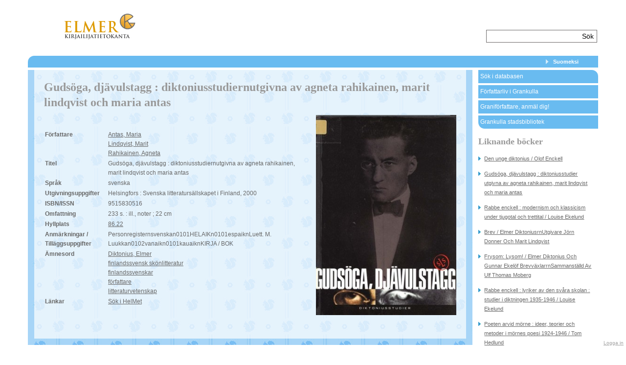

--- FILE ---
content_type: text/html; charset=iso-8859-1
request_url: https://elmerinfo.net/se/kirjat/519-Guds-ga-dj-vulstagg-diktoniusstudiernutgivna-av-agneta-rahikainen-marit-lindqvist-och-maria-antas.html
body_size: 5179
content:
<!DOCTYPE HTML><html xmlns:og='http://ogp.me/ns#'><head><title>elmerinfo.net - Böcker</title>
<meta http-equiv='Content-Type' content='text/html;charset=iso-8859-1' /><meta property='fb:app_id' content='391849017528304' /><meta property='og:title' content='elmerinfo.net - Böcker' /><meta property='og:site_name' content='elmerinfo.net' /><meta property='og:type' content='website' /><meta property='og:image' content='https://elmerinfo.net/fileupl/elmerinfo-logo.jpg' /><meta property='og:url' content='https://elmerinfo.net/se/kirjat/519-Guds-ga-dj-vulstagg-diktoniusstudiernutgivna-av-agneta-rahikainen-marit-lindqvist-och-maria-antas.html' /><meta property='og:locale' content='sv_FI' /><link rel='icon' type='image/jpeg' href='https://elmerinfo.net/fileupl/elmerinfo-icon.jpg'><link rel='alternate' type='application/rss+xml' title='elmerinfo.net' href='rssfeed/latest.xml' /><meta name='viewport' content='width=device-width, initial-scale=1'><style type='text/css'>
.background-blue{
    background-image:url(https://elmerinfo.net/fileupl/bg-blue.jpg);
}
div.frontpage a.read-more
, div.page-topbar a
, div.frontpage nav.menu a{
    background-image:url(https://elmerinfo.net/fileupl/arrow-white[1].png);
}
div.frontpage div.latest-h1{
    background-image:url(https://elmerinfo.net/fileupl/round-left[1].png);
}
div.frontpage div.latest-h2{
    background-image:url(https://elmerinfo.net/fileupl/round-right[1].png);
}
ul.hoverlist li a{
    background-image:url(https://elmerinfo.net/fileupl/arrow-blue[1].gif);
}
ul.hoverlist li a:hover{
    background-image:url(https://elmerinfo.net/fileupl/arrow-white[1].png);
}
</style> <style type='text/css'>
 html {
		 	     
	     }

	  .ac_loading {
	              background : Window url('https://elmerinfo.net/images/loading.gif') right center no-repeat;
	      }      </style><link rel='stylesheet' type='text/css' href='https://elmerinfo.net/plugins/min/?f=css/system.css,css/jquery.tooltip.css,css/jquery.contextmenu/jquery.contextmenu.css,css/jquery.fileupload-ui.css,css/style.css,custom/responsive.css,modules/rssFeed/css/style.css,modules/search/css/style.css' media='screen' /><link rel='stylesheet' type='text/css' href='https://elmerinfo.net/css/ui-lightness/jquery-ui.css' media='screen' /><link rel='stylesheet' type='text/css' href='https://elmerinfo.net/js/fancybox/jquery.fancybox-1.3.4.css' media='screen' /><link rel='stylesheet' type='text/css' href='https://elmerinfo.net/modules/tinymce/css/../js/tinymce/skins/lightgray/skin.min.css' media='screen' /><script type='text/javascript'>  var linkType=0;</script>
		 <script type='text/javascript'>var javascriptArr={};
	       var langArr={"add":"Lägg till","edit":"Ändra","delete":"Ta bort","order":"Byt ordning","crop":"Klipp bild","confirm_del":"Är du säker att du vill ta bort \"[table]\"?","blacklist":"Svart lista","month_long":{"0":"Januari","1":"Februari","2":"Mars","3":"April","4":"Maj","5":"Juni","6":"Juli","7":"Augusti","8":"September","9":"Oktober","10":"November","11":"December"},"week_short":{"0":"Sö","1":"Må","2":"Ti","3":"On","4":"To","5":"Fr","6":"Lö"},"next":"Nästa","previous":"Föregående","close":"Stäng","hoverMOn":"Sätt på edit-menyn","hoverMOff":"Stäng av edit-menyn","msgRefreshSession":"Du loggas snart ut. Vill du förnya sessionen?","btnRefresh":"Förnya sessionen","btnCancle":"Avbryt","titleAlert":"Meddelande","cbKeepLogged":"Håll mej inloggad","cbSaveUS":"Spara till användarinställningarna","btnLogin":"Logga in","num_files_not_uploaded":"Det finns [num] filer som inte ännu är uppladdade.","form_changed_confirm":"Du har ändrat tabellen. Är du säker att du inte vill spara?","save":"Spara","ok":"Ok","cancel":"Avbryt"};
javascriptArr['jsLang']=1;

var loginRefreshLifetime=1200;
var loginRefreshTimer;
var loginRefreshTimerAH;
javascriptArr['loginRefreshPrompt']=1;
</script>
		 <script type='text/javascript' src='https://elmerinfo.net/plugins/min/?f=js/jquery.js,js/fancybox/jquery.fancybox-1.3.4.pack.js,js/jquery-ui.js,js/jquery.other-adons.js,js/jquery.textarea-expander.js,js/jquery.form.js,js/jquery.tooltip.pack.js,js/jquery.contextmenu.js,js/jquery-file-uploader/jquery.tmpl.min.js,js/jquery-file-uploader/jquery.ui.widget.js,js/jquery-file-uploader/load-image.min.js,js/jquery-file-uploader/canvas-to-blob.min.js,js/jquery-file-uploader/jquery.iframe-transport.js,js/jquery-file-uploader/jquery.fileupload.js,js/jquery-file-uploader/jquery.fileupload-ip.js,js/jquery-file-uploader/jquery.fileupload-ui.js,js/jquery.event.drag.js,js/jquery.ba-hashchange.min.js,js/system.js'></script><script type='text/javascript' src='https://elmerinfo.net/plugins/min/?f=custom/jquery.animate-shadow-min.js,custom/script.js'></script><script type='text/javascript' src='https://elmerinfo.net/plugins/min/?f=modules/facebook/js/script.js'></script><script type='text/javascript' src='https://elmerinfo.net/plugins/min/?f=modules/search/js/script.js'></script><script type='text/javascript' src='https://elmerinfo.net/plugins/min/?f=modules/tinymce/js/tinymce/tinymce.min.js,modules/tinymce/js/script.js,modules/tinymce/js/all.js'></script><script type='text/javascript'>
	var fmSerial='fm2elmerinfonet123';
	if(isset(fm2)) fm2.conf.http_root='https://elmerinfo.net/';</script></head><body class='page p-books'><div class='page-holder'><div class='page-top'><div class='logo-flash'><a href='https://elmerinfo.net/'><img width="150" height="58" alt=' ' class='fm2image full'   src='https://elmerinfo.net/fileupl/elmerinfo-logo.jpg'></a></div><div class='system-box-righttop system-box'><div class='item item-last'><div class='box-content'><div class='con'><div class='search_suggest_default'><form action='https://elmerinfo.net/se/etsi-tietokannasta.html' method='get'><input type='text' name='q' value=''><input type='submit' value='Sök'></form></div></div></div></div></div></div><div class='page-topbar corner-lt'><a href='https://elmerinfo.net/fi/kirjat/519-Guds-ga-dj-vulstagg-diktoniusstudiernutgivna-av-agneta-rahikainen-marit-lindqvist-och-maria-antas.html'>Suomeksi</a></div><div class='page-content'><div class='pages-text'><div class='pages-text-c background-blue'><div class='pages-text-c-2'><div class='content'><div class='elmer_books'><div class='item'><h1>Gudsöga, djävulstagg : diktoniusstudiernutgivna av agneta rahikainen, marit lindqvist och maria antas</h1><div class='col-right'><div class='images'><div class='img' style='width:300px;'><a class='article-gallery' href='https://www.elmerinfo.net/fileupl/bigai_gudsoga_djavulstagg.jpg' rel='gallery-gpr' id='galleryimg-326'><img width="300" height="427" alt=' ' class='fm2image thumb'   src='https://www.elmerinfo.net/fileupl/__thumb__thumbbigai_gudsoga_djavulstagg.jpg'></a></div></div></div><div class='col-left'><div class='widgets'><div class='fb-like' data-href='https://www.elmerinfo.net/se/kirjat/519-Guds-ga-dj-vulstagg-diktoniusstudiernutgivna-av-agneta-rahikainen-marit-lindqvist-och-maria-antas.html' data-send='true' data-layout='button_count' data-width='300' data-show-faces='false'></div></div><table class='info'><tr><th>Författare</th><td><ul class='writers'><li><a href='https://www.elmerinfo.net/se/kirjailijat/294-Antas-Maria.html'>Antas, Maria</a></li><li><a href='https://www.elmerinfo.net/se/kirjailijat/107-Lindqvist-Marit.html'>Lindqvist, Marit</a></li><li><a href='https://www.elmerinfo.net/se/kirjailijat/293-Rahikainen-Agneta.html'>Rahikainen, Agneta</a></li></ul></td></tr><tr><th>Titel</th><td>Gudsöga, djävulstagg : diktoniusstudiernutgivna av agneta rahikainen, marit lindqvist och maria antas</td></tr><tr><th>Språk</th><td>svenska</td></tr><tr><th>Utgivningsuppgifter</th><td>Helsingfors : Svenska litteratursällskapet i Finland,  2000</td></tr><tr><th>ISBN/ISSN</th><td>9515830516</td></tr><tr><th>Omfattning</th><td>233 s. : ill., noter ; 22 cm</td></tr><tr><th>Hyllplats</th><td><a href='https://www.elmerinfo.net/se/etsi-tietokannasta/class/86.22.html'>86.22</a></td></tr><tr><th>Anmärkningar / Tilläggsuppgifter</th><td>Personregisternsvenskan0101HELAIKn0101espaiknLuett. M. Luukkan0102vanaikn0101kauaiknKIRJA / BOK</td></tr><tr><th>Ämnesord</th><td><ul><li><a href='https://www.elmerinfo.net/se/etsi-tietokannasta/subject/Diktonius%2C+Elmer'>Diktonius, Elmer</a></li><li><a href='https://www.elmerinfo.net/se/etsi-tietokannasta/subject/finlandssvensk+sk%F6nlitteratur'>finlandssvensk skönlitteratur</a></li><li><a href='https://www.elmerinfo.net/se/etsi-tietokannasta/subject/finlandssvenskar'>finlandssvenskar</a></li><li><a href='https://www.elmerinfo.net/se/etsi-tietokannasta/subject/f%F6rfattare'>författare</a></li><li><a href='https://www.elmerinfo.net/se/etsi-tietokannasta/subject/litteraturvetenskap'>litteraturvetenskap</a></li></ul></td></tr><tr><th>Länkar</th><td><a href='http://luettelo.helmet.fi/search*fin/?searchtype=i&searcharg=9515830516&searchscope=9&Submit.x=0&Submit.y=0' target='_blank'>Sök i HelMet</a></td></tr></table><div class='facebook-comments'><div class='fb-comments' data-href='https://www.elmerinfo.net/se/kirjat/519-Guds-ga-dj-vulstagg-diktoniusstudiernutgivna-av-agneta-rahikainen-marit-lindqvist-och-maria-antas.html' data-num-posts='3' data-width='530'></div></div></div></div></div><div class='clearfix'></div></div></div></div><nav class='menu'><ul><li><a class='corner-rt' href='https://elmerinfo.net/se/etsi-tietokannasta.html'>Sök i databasen</a></li><li><a href='https://elmerinfo.net/se/kirjailijaelamaa-kauniaisissa.html'>Författarliv i Grankulla</a></li><li><a href='https://elmerinfo.net/se/kauniaiskirjailija-ilmoittaudu.html'>Graniförfattare, anmäl dig!</a></li><li><a target='_blank' class='corner-lb' href='http://www.grankulla.fi/biblioteket'>Grankulla stadsbibliotek</a></li></ul></nav><div class='system-box-right system-box'><div class='item item-last'><div class='box-content'><h2>Liknande böcker</h2><div class='con'><ul class='elmer_list hoverlist'><li><a href='https://www.elmerinfo.net/se/kirjat/156-Den-unge-diktonius-Olof-Enckell.html'>Den unge diktonius / Olof Enckell</a></li><li><a href='https://www.elmerinfo.net/se/kirjat/608-Guds-ga-dj-vulstagg-diktoniusstudier-utgivna-av-agneta-rahikainen-marit-lindqvist-och-maria-antas.html'>Gudsöga, djävulstagg : diktoniusstudier
utgivna av agneta rahikainen, marit lindqvist och maria antas</a></li><li><a href='https://www.elmerinfo.net/se/kirjat/531-Rabbe-enckell-modernism-och-klassicism-under-tjugotal-och-trettital-Louise-Ekelund.html'>Rabbe enckell : modernism och klassicism under tjugotal och trettital / Louise Ekelund</a></li><li><a href='https://www.elmerinfo.net/se/kirjat/117-Brev-Elmer-DiktoniusrnUtgivare-J-rn-Donner-Och-Marit-Lindqvist.html'>Brev / Elmer DiktoniusrnUtgivare Jörn Donner Och Marit Lindqvist</a></li><li><a href='https://www.elmerinfo.net/se/kirjat/120-Frysom-Lysom-Elmer-Diktonius-Och-Gunnar-Ekel-f-Brevv-xlarrnSammanst-lld-Av-Ulf-Thomas-Moberg.html'>Frysom: Lysom! / Elmer Diktonius Och Gunnar Ekelöf BrevväxlarrnSammanställd Av Ulf Thomas Moberg</a></li><li><a href='https://www.elmerinfo.net/se/kirjat/134-Rabbe-enckell-lyriker-av-den-sv-ra-skolan-studier-i-diktningen-1935-1946-Louise-Ekelund.html'>Rabbe enckell : lyriker av den svåra skolan : studier i diktningen 1935-1946 / Louise Ekelund</a></li><li><a href='https://www.elmerinfo.net/se/kirjat/194-Poeten-arvid-m-rne-ideer-teorier-och-metoder-i-m-rnes-poesi-1924-1946-Tom-Hedlund.html'>Poeten arvid mörne : ideer, teorier och metoder i mörnes poesi 1924-1946 / Tom Hedlund</a></li><li><a href='https://www.elmerinfo.net/se/kirjat/207-Romantik-och-marxism-estetik-och-politik-hos-otto-ville-kuusinen-och-diktonius-till-och-med-1921-Thomas-Henrikson.html'>Romantik och marxism : estetik och politik hos otto ville kuusinen och diktonius till och med 1921 / Thomas Henrikson</a></li><li><a href='https://www.elmerinfo.net/se/kirjat/499-Arvid-m-rnes-lyrik-fr-n-och-med-den-poetiska-f-rnyelsen-omkring-1920-Johan-Wrede.html'>Arvid mörnes lyrik : från och med den poetiska förnyelsen omkring 1920 / Johan Wrede</a></li><li><a href='https://www.elmerinfo.net/se/kirjat/530-Brev-Elmer-DiktoniusnUtgivare-J-rn-Donner-Och-Marit-Lindqvist.html'>Brev / Elmer DiktoniusnUtgivare Jörn Donner Och Marit Lindqvist</a></li></ul></div></div></div></div></div><div class='clearfix'></div></div><footer class='page-footer corner-rb'><div class='system-box-footer system-box'><div class='item item-last'><div class='box-content'><div class='con'><span class="foot"> &copy; Grankulla stadsbibliotek 2012</span></div></div></div></div></footer><div class='system-box-under-footer system-box'><div class='item item-last'><div class='box-content'><div class='con'>
<div data-href="http://elmerinfo.net" data-send="true" data-layout="button_count" data-width="165" data-show-faces="false" data-font="verdana" class="fb-like">&nbsp;
</div> <a href="/new/rssfeed/latest.xml"><img border="0" alt="" src="/new/filemanager/public_pics/feed-icon-28x28.png" /></a></div></div></div></div></div><div style='font-size:10px;' class='login-l'><br><a href=#  id='aa1_'  onclick="showhide('showhide1');;
       if(document.getElementById('aa1_').innerHTML!='[x]')document.getElementById('aa1_').innerHTML='[x]'; else document.getElementById('aa1_').innerHTML='Logga in';return false;">Logga in</a>
  <div id=showhide1 style=display:none;><form method=post action='https://elmerinfo.net/se/kirjat/519-Guds-ga-dj-vulstagg-diktoniusstudiernutgivna-av-agneta-rahikainen-marit-lindqvist-och-maria-antas.html'><table ><tr><td>E-post</td><td><input type='text' name='fm2elmerinfonet123emaillogin' value=''></td></tr><tr><td>Lösenord</td><td><input type='password' name='fm2elmerinfonet123passwordlogin'></td></tr></table><input type='submit' value='Logga in'></form></div></div><div id='fb-root'></div><script>(function(d, s, id) {
		  var js, fjs = d.getElementsByTagName(s)[0];
		  if (d.getElementById(id)) {return;}
		  js = d.createElement(s); js.id = id;
		  js.src = '//connect.facebook.net/sv_SE/all.js#xfbml=1&appId=391849017528304';fjs.parentNode.insertBefore(js, fjs);
		  }(document, 'script', 'facebook-jssdk'));</script><div style='display:none;' class='loading'><img src='https://elmerinfo.net/images/loading-big.gif' alt='Loading...' width="56" height="21" ></div><script type='text/javascript'>
jq(document).ready(function(){
    fm2.hlSelectedRow('.admin-list');
jq('.article-gallery').fancybox({titlePosition:'inside'});
elmer.buttonHover('div.frontpage nav.menu a');
fm2.initFm2({'historyjs':0,'sconf':{"editmenytype":"classhover"}});
module_search.init('div.search_suggest_default input[type=text]',{name:'all'
     ,renderItem:function( ul, item ) {
	 var rx=new RegExp('('+$('div.search_suggest_default input[type=text]').val()+')','i');
	 var w='<span class="b">$1<\/span>';
	 return $('<li><\/li>')
	   .data( 'item.autocomplete', item )
	     .append('<a>'
		     +item.title.replace(rx,w)
		     +(item.desc.length>0?'<span class="desc">'+item.desc.replace(rx,w)+'</span>':'')
		     +'<\/a>')
	       .appendTo( ul );
     }
     ,conf:{select:function(event,ui){
	 event.preventDefault();
         window.location=ui.item.url;
     },appendTo:'.search_suggest_default'}
     });
$('div.search_suggest_default form').submit(function(e){
    e.preventDefault();
    var url='https://elmerinfo.net/se/etsi-tietokannasta/'+escape($(this).find('input[type=text]').val());
    window.location=url;
});
fm2.initAdminMenu();

});
</script><script type='text/javascript'>
var _gaq = _gaq || [];
_gaq.push(['_setAccount', 'UA-27872068-1']);
_gaq.push(['_trackPageview']);
(function() {
    var ga = document.createElement('script'); ga.type = 'text/javascript'; ga.async = true;
    ga.src = ('https:' == document.location.protocol ? 'https://ssl' : 'http://www') + '.google-analytics.com/ga.js';
    var s = document.getElementsByTagName('script')[0]; s.parentNode.insertBefore(ga, s);
})();
</script></body></html>

--- FILE ---
content_type: application/x-javascript; charset=utf-8
request_url: https://elmerinfo.net/plugins/min/?f=modules/facebook/js/script.js
body_size: 134
content:
var facebook={callPublish:function(msg,attachment,action_link){FB.ensureInit(function(){FB.Connect.streamPublish('',attachment,action_link);});}}